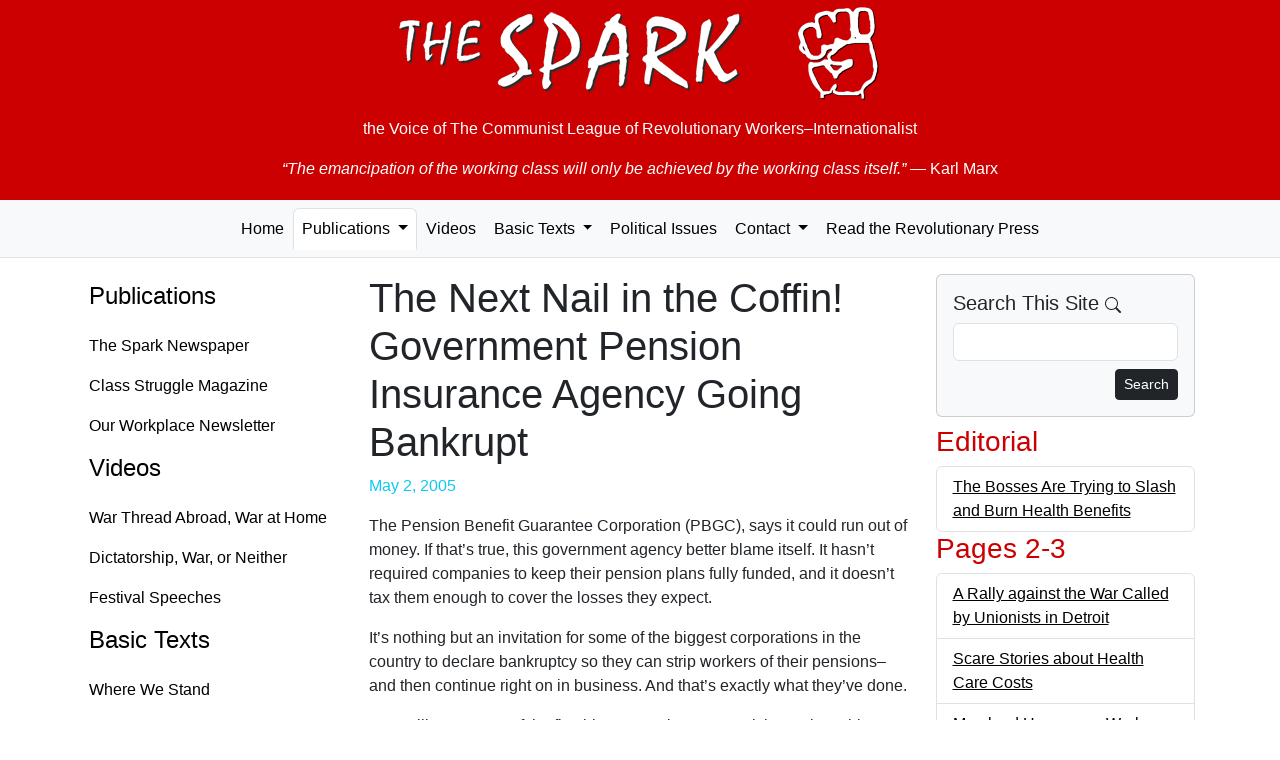

--- FILE ---
content_type: text/html; charset=UTF-8
request_url: https://the-spark.net/np750206.html
body_size: 3940
content:
<!doctype html>
<html lang="en">
<head>
  <meta charset="utf-8">
  <meta name="viewport" content="width=device-width, initial-scale=1">
  <link rel="icon" href="./favicon.ico">
    <meta name="og:locale" content="en_US">
  <meta name="author" content="The Spark">
  <meta name="og:site_name" content="The Spark">
  <meta name="og:article:author" content="The Spark">
    <meta name="robots" content="index,follow">
  <title>The Next Nail in the Coffin! Government Pension Insurance Agency Going Bankrupt — The Spark #750</title>
  <meta name="description" content="The Pension Benefit Guarantee Corporation (PBGC), says it could run out of money. If that’s true, this government agency better blame itself. It hasn’t required companies to keep their pension plans fully funded, and it doesn’t tax them enough to cover the losses they expect.">
  <meta property="og:title" content="The Next Nail in the Coffin! Government Pension Insurance Agency Going Bankrupt — The Spark #750">
  <meta property="og:description" content="The Pension Benefit Guarantee Corporation (PBGC), says it could run out of money. If that’s true, this government agency better blame itself. It hasn’t required companies to keep their pension plans fully funded, and it doesn’t tax them enough to cover the losses they expect.">
  <link href="https://cdn.jsdelivr.net/npm/bootstrap@5.3.8/dist/css/bootstrap.min.css"
    rel="stylesheet"
    integrity="sha384-sRIl4kxILFvY47J16cr9ZwB07vP4J8+LH7qKQnuqkuIAvNWLzeN8tE5YBujZqJLB"
    crossorigin="anonymous">

  <link href="css/the-spark.css" rel="stylesheet">
</head>

<body>
  <div class="container-fluid jumbotron d-print-none">
    <p><a href="/index.html" class="fw-bold"><img class="img-fluid mx-auto d-block" src="images/the-spark.png" alt="The Spark"></a></p>
    <p class="lead text-center">the Voice of <br class="d-md-none" />The Communist League of Revolutionary Workers–Internationalist</p>
    <blockquote class="blockquote">
      <p class="text-center"><em>&ldquo;The emancipation of the working class will only be achieved by the working class itself.&rdquo;</em> <br class="d-md-none" />&mdash; Karl Marx</p>
    </blockquote>
  </div>
  <nav class="navbar navbar-expand-lg navbar-light bg-light nav-tabs nav-fill mb-3">
    <button class="navbar-toggler" data-bs-toggle="collapse" data-bs-target="#navbarSupportedContent">
      <span class="navbar-toggler-icon float-end"></span>
    </button>
    <div class="collapse navbar-collapse" id="navbarSupportedContent">
      <ul class="nav navbar-nav mx-auto" id="navbar-ul">
        <li class="nav-item">
          <a class="nav-link" href="index.html">Home</a>
        </li>

        <li class="nav-item dropdown">
          <a href="paper.html" class="nav-link dropdown-toggle active" data-bs-toggle="dropdown" data-bs-toggle="dropdown" role="button" aria-haspopup="true" aria-expanded="false">Publications <span class="caret"></span></a>
          <ul class="dropdown-menu">
            <li class="dropdown-item"><a class="nav-link" href="paper.html">The Spark Newspaper</a></li>
            <li class="dropdown-item"><a class="nav-link" href="magazine.html">Class Struggle Magazine</a></li>
            <li class="dropdown-item"><a class="nav-link" href="factory.html">Our Workplace Newsletter</a></li>
            <li role="separator" class="dropdown-divider"></li>
            <li class="dropdown-item"><a class="nav-link" href="subs.html" title="Subscription Information">Subscriptions</a></li>
            <li class="dropdown-item"><a class="nav-link" href="feeds.xml" title="RSS Feed">RSS Feed</a></li>
          </ul>
        </li>

        <li class="nav-item">
          <a class="nav-link" href="video.html">Videos</a>
        </li>

        <li class="nav-item dropdown">
          <a href="basic.html" class="nav-link dropdown-toggle" data-bs-toggle="dropdown" role="button" aria-haspopup="true" aria-expanded="false">Basic Texts <span class="caret"></span></a>
          <ul class="dropdown-menu">
            <li class="dropdown-item"><a class="nav-link" href="where.html">Where We Stand</a></li>
            <li class="dropdown-item"><a class="nav-link" href="founding.html">Founding Statement</a></li>
            <li role="separator" class="dropdown-divider"></li>
            <li class="dropdown-item"><a class="nav-link" href="basic.html">... All Texts</a></li>
          </ul>
        </li>

        <li class="nav-item"><a class="nav-link" href="texts.html" title="Political Issues">Political Issues</a></li>

        <li class="nav-item dropdown">
          <a href="mail.html" class="nav-link dropdown-toggle" data-bs-toggle="dropdown" role="button" aria-haspopup="true" aria-expanded="false">Contact <span class="caret"></span></a>
          <ul class="dropdown-menu">
            <li class="dropdown-item"><a class="nav-link" href="mailto:TheSpark@gmx.net" title="e-mail">by e-mail</a></li>
            <li class="dropdown-item"><a class="nav-link" href="mail.html" title="Postal mail addresses">by postal mail</a></li>
            <li role="separator" class="dropdown-divider"></li>
            <li class="dropdown-item"><a class="nav-link" href="subs.html" title="Subscription Information">Subscriptions</a></li>
          </ul>
        </li>

        <li class="nav-item">
          <a class="nav-link" href="links.html"
                              title="Revolutionary Publications from Other Countries">Read the Revolutionary Press</a>
        </li>
      </ul>
    </div>
  </nav>

  <div class="container">
    <div class="row">
      <nav class="nav d-none d-lg-block col-md-3 flex-column">
        <h4><a class="nav-link" href="paper.html">Publications</a></h4>
        <ul class="nav flex-column">
          <li><a class="nav-link" href="paper.html">The Spark Newspaper</a></li>
          <li><a class="nav-link" href="magazine.html">Class Struggle Magazine</a></li>
          <li><a class="nav-link" href="factory.html">Our Workplace Newsletter</a></li>
        </ul>

        <h4><a class="nav-link" href="video.html">Videos</a></h4>
        <ul class="nav flex-column">
          <li><a class="nav-link" href="2026-01-25.html">War Thread Abroad, War at Home</a></li>
          <li><a class="nav-link" href="2025-09-07.html">Dictatorship, War, or Neither</a></li>
          <li><a class="nav-link" href="2025-08-10.html">Festival Speeches</a></li>
        </ul>

        <h4><a class="nav-link" aria-current="page" href="basic.html">Basic Texts</a></h4>
        <ul class="nav flex-column">
          <li><a class="nav-link" href="where.html">Where We Stand</a></li>
          <li><a class="nav-link" href="founding.html">Founding Statement</a></li>
          <li><a class="nav-link" href="basic.html">... All Texts</a></li>
        </ul>

        <h4><a class="nav-link" href="texts.html">Political Issues</a></h4>

        <h4><a class="nav-link" href="mail.html">Contact</a></h4>
        <ul class="nav flex-column">
          <li><a class="nav-link" href="mailto:TheSpark@gmx.net" title="e-mail">by e-mail</a></li>
          <li><a class="nav-link" href="mail.html" title="Postal mail addresses">by postal mail</a></li>
          <li><a class="nav-link" href="subs.html" title="Subscription Information">Subscriptions</a></li>
        </ul>

        <h4><a class="nav-link" href="links.html" title="Revolutionary Publications from Other Countries">Read the Revolutionary Press</a></h4>
      </nav>

      <!-- Begin page content -->
      <div class="col-md-12 col-lg-6">
        <h1>The Next Nail in the Coffin!<br />Government Pension Insurance Agency Going Bankrupt</h1>

    <p class="date well well-sm text-right text-info">May  2, 2005</p>

    <p>The Pension Benefit Guarantee Corporation (PBGC), says it could run out of money. If that’s true, this government agency better blame itself. It hasn’t required companies to keep their pension plans fully funded, and it doesn’t tax them enough to cover the losses they expect.</p><p>It’s nothing but an invitation for some of the biggest corporations in the country to declare bankruptcy so they can strip workers of their pensions–and then continue right on in business. And that’s exactly what they’ve done.</p><p>Caterpillar was one of the first big corporations to attack its workers this way many years ago. Since that time, the steel bosses have stripped tens of thousands of steelworkers of their company pensions and health insurance, as one big steel corporation after another cooked its books and got the OK of federal judges to junk all their contract obligations to workers. Some of these corporations merged, or were bought out by other steel companies. But in one way or another, they went on operating as usual. Today, they are very profitable.</p><p>More recently, the airline bosses have been pulling the same phoney bankruptcy maneuvers to cheat their workers out of their pensions, health care and other benefits, similar to what most steel bosses have done.</p><p>And now we hear rumbles that the big auto companies are thinking of doing the same thing.</p><p>During the past 20 years, over 2,000 pension plans that were terminated due to "bankruptcy"–mostly larger ones–were dumped onto the Pension Benefit Guarantee Corporation.</p><p>This is part of a bigger move to dump pensions for all workers. The number of private defined-benefit pension plans has already dropped from about 112,000 such plans in the mid-1980s to only about 30,000 plans today.</p><p>Corporate robbers and government officials work hand in hand to do their dirty work against the workers. And so do many top union officials, who have known for years what the corporations and government officials have been up to. They monitored the plans; they saw that the plans were underfunded. Year after year, they turned a blind eye.</p><p>The unions are supposed to be the <u>watch</u> <u>dogs</u> for the workers of their pension money. Instead many union leaders have proved themselves to be the<u> lap</u> <u>dogs</u> of the bosses!</p>      </div>

      <div class="col-lg-3 d-print-none">
        <div class="card bg-light mb-2">
          <div class="card-body">
            <h5 class="card-title">Search This Site
              <svg xmlns="http://www.w3.org/2000/svg" width="16" height="16" fill="currentColor" class="bi bi-search" viewBox="0 0 16 16">
                <path d="M11.742 10.344a6.5 6.5 0 1 0-1.397 1.398h-.001c.03.04.062.078.098.115l3.85 3.85a1 1 0 0 0 1.415-1.414l-3.85-3.85a1.007 1.007 0 0 0-.115-.1zM12 6.5a5.5 5.5 0 1 1-11 0 5.5 5.5 0 0 1 11 0z"/>
              </svg>
            </h5>
            <form role="form" action="search.html" name="searchform" class="search" method="get">
              <div class="form-group mb-2">
                <input id="search" name="q" maxlength="225" type="search" class="form-control">
              </div>
              <button type="submit" class="btn btn-default btn-sm btn-dark float-end">
                Search
              </button>
            </form>
          </div>
        </div>

              <h3>Editorial</h3>
        <ul class="list-unstyled list-group">          <li class="list-group-item clearfix"><a href="np750101.html" title="The Bosses Are Trying to Slash and Burn Health Benefits">The Bosses Are Trying to Slash and Burn Health Benefits</a></li>
        </ul>      <h3>Pages 2-3</h3>
        <ul class="list-unstyled list-group">          <li class="list-group-item clearfix"><a href="np750201.html" title="A Rally against the War Called by Unionists in Detroit">A Rally against the War Called by Unionists in Detroit</a></li>
          <li class="list-group-item clearfix"><a href="np750202.html" title="Scare Stories about Health Care Costs">Scare Stories about Health Care Costs</a></li>
          <li class="list-group-item clearfix"><a href="np750203.html" title="Maryland Home-care Workers: Vital Work, Terrible Pay">Maryland Home-care Workers: Vital Work, Terrible Pay</a></li>
          <li class="list-group-item clearfix"><a href="np750204.html" title="Fully Funding the Destruction of Iraq">Fully Funding the Destruction of Iraq</a></li>
          <li class="list-group-item clearfix"><a href="np750205.html" title="Gasoline Prices: Grand Theft, Oil">Gasoline Prices: Grand Theft, Oil</a></li>
          <li class="list-group-item clearfix"><a href="np750206.html" title="The Next Nail in the Coffin! Government Pension Insurance Agency Going Bankrupt">The Next Nail in the Coffin! Government Pension Insurance Agency Going Bankrupt</a></li>
        </ul>      <h3>Pages 4-5</h3>
        <ul class="list-unstyled list-group">          <li class="list-group-item clearfix"><a href="np750401.html" title="Solo: The Pension Plan Lottery">Solo: The Pension Plan Lottery</a></li>
          <li class="list-group-item clearfix"><a href="np750402.html" title="Pretending to 'Rescue' Social Security, Congress Is Preparing to Rob It">Pretending to "Rescue" Social Security, Congress Is Preparing to Rob It</a></li>
        </ul>      <h3>Pages 6-7</h3>
        <ul class="list-unstyled list-group">          <li class="list-group-item clearfix"><a href="np750601.html" title="New Study Shows No Rights in U.S. Meat Industry">New Study Shows No Rights in U.S. Meat Industry</a></li>
        </ul>      <h3>Page 8</h3>
        <ul class="list-unstyled list-group">          <li class="list-group-item clearfix"><a href="np750801.html" title="Twice as Many Iraqi Children Starving Today as 2 Years Ago">Twice as Many Iraqi Children Starving Today as 2 Years Ago</a></li>
          <li class="list-group-item clearfix"><a href="np750802.html" title="Thirty Years ago, the Viet Nam War Ended">Thirty Years ago, the Viet Nam War Ended</a></li>
        </ul>
      </div>
    </div>
  </div>

  <footer class="footer d-print-none">
    <div class="container">
      <p class="text-muted">This entire website is copyrighted by The Spark. You may freely re-print any part of this website that does not indicate otherwise, so long as full credit is given to The Spark, P.O. Box 11019, Baltimore, Maryland 21212.</p>
    </div>
  </footer>

  <!-- Bootstrap core JavaScript
  ================================================== -->
  <!-- Placed at the end of the document so the pages load faster -->
  <script src="https://cdn.jsdelivr.net/npm/bootstrap@5.3.8/dist/js/bootstrap.bundle.min.js"
    integrity="sha384-FKyoEForCGlyvwx9Hj09JcYn3nv7wiPVlz7YYwJrWVcXK/BmnVDxM+D2scQbITxI"
    crossorigin="anonymous"></script>
</body>
</html>
